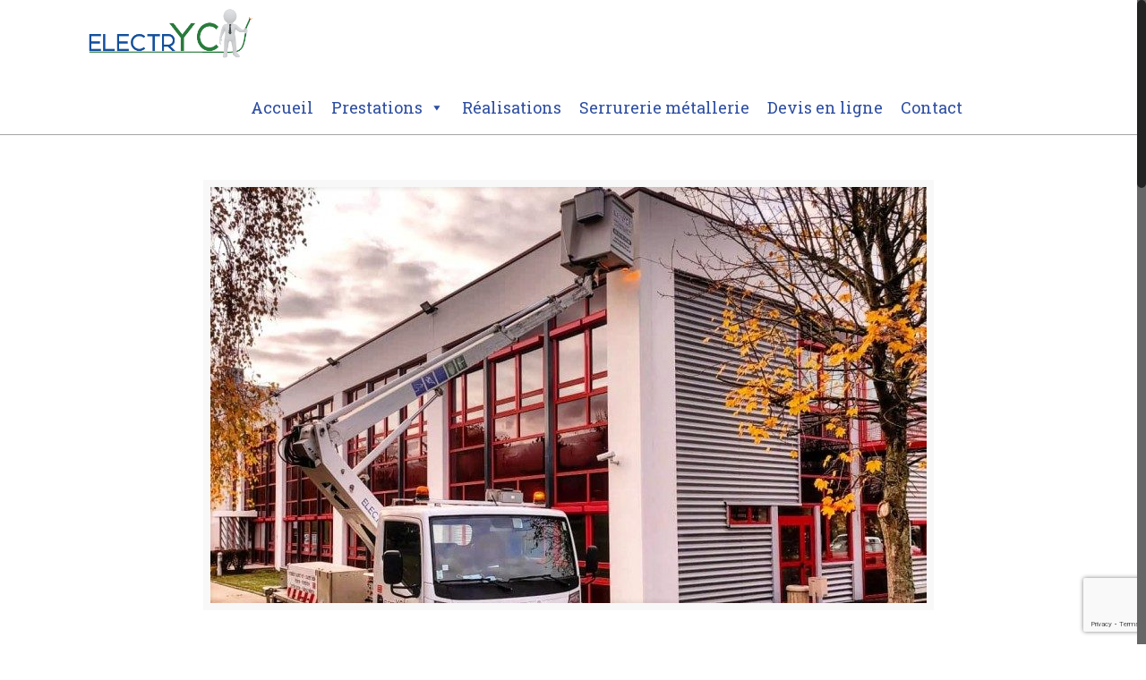

--- FILE ---
content_type: text/html; charset=utf-8
request_url: https://www.google.com/recaptcha/api2/anchor?ar=1&k=6LfrXjsaAAAAAA4AR9-AWTwUXVDbAWF24CTq1X57&co=aHR0cHM6Ly9lbGVjdHJ5Yy5mcjo0NDM.&hl=en&v=N67nZn4AqZkNcbeMu4prBgzg&size=invisible&anchor-ms=20000&execute-ms=30000&cb=qtq1kr8qzk3j
body_size: 48870
content:
<!DOCTYPE HTML><html dir="ltr" lang="en"><head><meta http-equiv="Content-Type" content="text/html; charset=UTF-8">
<meta http-equiv="X-UA-Compatible" content="IE=edge">
<title>reCAPTCHA</title>
<style type="text/css">
/* cyrillic-ext */
@font-face {
  font-family: 'Roboto';
  font-style: normal;
  font-weight: 400;
  font-stretch: 100%;
  src: url(//fonts.gstatic.com/s/roboto/v48/KFO7CnqEu92Fr1ME7kSn66aGLdTylUAMa3GUBHMdazTgWw.woff2) format('woff2');
  unicode-range: U+0460-052F, U+1C80-1C8A, U+20B4, U+2DE0-2DFF, U+A640-A69F, U+FE2E-FE2F;
}
/* cyrillic */
@font-face {
  font-family: 'Roboto';
  font-style: normal;
  font-weight: 400;
  font-stretch: 100%;
  src: url(//fonts.gstatic.com/s/roboto/v48/KFO7CnqEu92Fr1ME7kSn66aGLdTylUAMa3iUBHMdazTgWw.woff2) format('woff2');
  unicode-range: U+0301, U+0400-045F, U+0490-0491, U+04B0-04B1, U+2116;
}
/* greek-ext */
@font-face {
  font-family: 'Roboto';
  font-style: normal;
  font-weight: 400;
  font-stretch: 100%;
  src: url(//fonts.gstatic.com/s/roboto/v48/KFO7CnqEu92Fr1ME7kSn66aGLdTylUAMa3CUBHMdazTgWw.woff2) format('woff2');
  unicode-range: U+1F00-1FFF;
}
/* greek */
@font-face {
  font-family: 'Roboto';
  font-style: normal;
  font-weight: 400;
  font-stretch: 100%;
  src: url(//fonts.gstatic.com/s/roboto/v48/KFO7CnqEu92Fr1ME7kSn66aGLdTylUAMa3-UBHMdazTgWw.woff2) format('woff2');
  unicode-range: U+0370-0377, U+037A-037F, U+0384-038A, U+038C, U+038E-03A1, U+03A3-03FF;
}
/* math */
@font-face {
  font-family: 'Roboto';
  font-style: normal;
  font-weight: 400;
  font-stretch: 100%;
  src: url(//fonts.gstatic.com/s/roboto/v48/KFO7CnqEu92Fr1ME7kSn66aGLdTylUAMawCUBHMdazTgWw.woff2) format('woff2');
  unicode-range: U+0302-0303, U+0305, U+0307-0308, U+0310, U+0312, U+0315, U+031A, U+0326-0327, U+032C, U+032F-0330, U+0332-0333, U+0338, U+033A, U+0346, U+034D, U+0391-03A1, U+03A3-03A9, U+03B1-03C9, U+03D1, U+03D5-03D6, U+03F0-03F1, U+03F4-03F5, U+2016-2017, U+2034-2038, U+203C, U+2040, U+2043, U+2047, U+2050, U+2057, U+205F, U+2070-2071, U+2074-208E, U+2090-209C, U+20D0-20DC, U+20E1, U+20E5-20EF, U+2100-2112, U+2114-2115, U+2117-2121, U+2123-214F, U+2190, U+2192, U+2194-21AE, U+21B0-21E5, U+21F1-21F2, U+21F4-2211, U+2213-2214, U+2216-22FF, U+2308-230B, U+2310, U+2319, U+231C-2321, U+2336-237A, U+237C, U+2395, U+239B-23B7, U+23D0, U+23DC-23E1, U+2474-2475, U+25AF, U+25B3, U+25B7, U+25BD, U+25C1, U+25CA, U+25CC, U+25FB, U+266D-266F, U+27C0-27FF, U+2900-2AFF, U+2B0E-2B11, U+2B30-2B4C, U+2BFE, U+3030, U+FF5B, U+FF5D, U+1D400-1D7FF, U+1EE00-1EEFF;
}
/* symbols */
@font-face {
  font-family: 'Roboto';
  font-style: normal;
  font-weight: 400;
  font-stretch: 100%;
  src: url(//fonts.gstatic.com/s/roboto/v48/KFO7CnqEu92Fr1ME7kSn66aGLdTylUAMaxKUBHMdazTgWw.woff2) format('woff2');
  unicode-range: U+0001-000C, U+000E-001F, U+007F-009F, U+20DD-20E0, U+20E2-20E4, U+2150-218F, U+2190, U+2192, U+2194-2199, U+21AF, U+21E6-21F0, U+21F3, U+2218-2219, U+2299, U+22C4-22C6, U+2300-243F, U+2440-244A, U+2460-24FF, U+25A0-27BF, U+2800-28FF, U+2921-2922, U+2981, U+29BF, U+29EB, U+2B00-2BFF, U+4DC0-4DFF, U+FFF9-FFFB, U+10140-1018E, U+10190-1019C, U+101A0, U+101D0-101FD, U+102E0-102FB, U+10E60-10E7E, U+1D2C0-1D2D3, U+1D2E0-1D37F, U+1F000-1F0FF, U+1F100-1F1AD, U+1F1E6-1F1FF, U+1F30D-1F30F, U+1F315, U+1F31C, U+1F31E, U+1F320-1F32C, U+1F336, U+1F378, U+1F37D, U+1F382, U+1F393-1F39F, U+1F3A7-1F3A8, U+1F3AC-1F3AF, U+1F3C2, U+1F3C4-1F3C6, U+1F3CA-1F3CE, U+1F3D4-1F3E0, U+1F3ED, U+1F3F1-1F3F3, U+1F3F5-1F3F7, U+1F408, U+1F415, U+1F41F, U+1F426, U+1F43F, U+1F441-1F442, U+1F444, U+1F446-1F449, U+1F44C-1F44E, U+1F453, U+1F46A, U+1F47D, U+1F4A3, U+1F4B0, U+1F4B3, U+1F4B9, U+1F4BB, U+1F4BF, U+1F4C8-1F4CB, U+1F4D6, U+1F4DA, U+1F4DF, U+1F4E3-1F4E6, U+1F4EA-1F4ED, U+1F4F7, U+1F4F9-1F4FB, U+1F4FD-1F4FE, U+1F503, U+1F507-1F50B, U+1F50D, U+1F512-1F513, U+1F53E-1F54A, U+1F54F-1F5FA, U+1F610, U+1F650-1F67F, U+1F687, U+1F68D, U+1F691, U+1F694, U+1F698, U+1F6AD, U+1F6B2, U+1F6B9-1F6BA, U+1F6BC, U+1F6C6-1F6CF, U+1F6D3-1F6D7, U+1F6E0-1F6EA, U+1F6F0-1F6F3, U+1F6F7-1F6FC, U+1F700-1F7FF, U+1F800-1F80B, U+1F810-1F847, U+1F850-1F859, U+1F860-1F887, U+1F890-1F8AD, U+1F8B0-1F8BB, U+1F8C0-1F8C1, U+1F900-1F90B, U+1F93B, U+1F946, U+1F984, U+1F996, U+1F9E9, U+1FA00-1FA6F, U+1FA70-1FA7C, U+1FA80-1FA89, U+1FA8F-1FAC6, U+1FACE-1FADC, U+1FADF-1FAE9, U+1FAF0-1FAF8, U+1FB00-1FBFF;
}
/* vietnamese */
@font-face {
  font-family: 'Roboto';
  font-style: normal;
  font-weight: 400;
  font-stretch: 100%;
  src: url(//fonts.gstatic.com/s/roboto/v48/KFO7CnqEu92Fr1ME7kSn66aGLdTylUAMa3OUBHMdazTgWw.woff2) format('woff2');
  unicode-range: U+0102-0103, U+0110-0111, U+0128-0129, U+0168-0169, U+01A0-01A1, U+01AF-01B0, U+0300-0301, U+0303-0304, U+0308-0309, U+0323, U+0329, U+1EA0-1EF9, U+20AB;
}
/* latin-ext */
@font-face {
  font-family: 'Roboto';
  font-style: normal;
  font-weight: 400;
  font-stretch: 100%;
  src: url(//fonts.gstatic.com/s/roboto/v48/KFO7CnqEu92Fr1ME7kSn66aGLdTylUAMa3KUBHMdazTgWw.woff2) format('woff2');
  unicode-range: U+0100-02BA, U+02BD-02C5, U+02C7-02CC, U+02CE-02D7, U+02DD-02FF, U+0304, U+0308, U+0329, U+1D00-1DBF, U+1E00-1E9F, U+1EF2-1EFF, U+2020, U+20A0-20AB, U+20AD-20C0, U+2113, U+2C60-2C7F, U+A720-A7FF;
}
/* latin */
@font-face {
  font-family: 'Roboto';
  font-style: normal;
  font-weight: 400;
  font-stretch: 100%;
  src: url(//fonts.gstatic.com/s/roboto/v48/KFO7CnqEu92Fr1ME7kSn66aGLdTylUAMa3yUBHMdazQ.woff2) format('woff2');
  unicode-range: U+0000-00FF, U+0131, U+0152-0153, U+02BB-02BC, U+02C6, U+02DA, U+02DC, U+0304, U+0308, U+0329, U+2000-206F, U+20AC, U+2122, U+2191, U+2193, U+2212, U+2215, U+FEFF, U+FFFD;
}
/* cyrillic-ext */
@font-face {
  font-family: 'Roboto';
  font-style: normal;
  font-weight: 500;
  font-stretch: 100%;
  src: url(//fonts.gstatic.com/s/roboto/v48/KFO7CnqEu92Fr1ME7kSn66aGLdTylUAMa3GUBHMdazTgWw.woff2) format('woff2');
  unicode-range: U+0460-052F, U+1C80-1C8A, U+20B4, U+2DE0-2DFF, U+A640-A69F, U+FE2E-FE2F;
}
/* cyrillic */
@font-face {
  font-family: 'Roboto';
  font-style: normal;
  font-weight: 500;
  font-stretch: 100%;
  src: url(//fonts.gstatic.com/s/roboto/v48/KFO7CnqEu92Fr1ME7kSn66aGLdTylUAMa3iUBHMdazTgWw.woff2) format('woff2');
  unicode-range: U+0301, U+0400-045F, U+0490-0491, U+04B0-04B1, U+2116;
}
/* greek-ext */
@font-face {
  font-family: 'Roboto';
  font-style: normal;
  font-weight: 500;
  font-stretch: 100%;
  src: url(//fonts.gstatic.com/s/roboto/v48/KFO7CnqEu92Fr1ME7kSn66aGLdTylUAMa3CUBHMdazTgWw.woff2) format('woff2');
  unicode-range: U+1F00-1FFF;
}
/* greek */
@font-face {
  font-family: 'Roboto';
  font-style: normal;
  font-weight: 500;
  font-stretch: 100%;
  src: url(//fonts.gstatic.com/s/roboto/v48/KFO7CnqEu92Fr1ME7kSn66aGLdTylUAMa3-UBHMdazTgWw.woff2) format('woff2');
  unicode-range: U+0370-0377, U+037A-037F, U+0384-038A, U+038C, U+038E-03A1, U+03A3-03FF;
}
/* math */
@font-face {
  font-family: 'Roboto';
  font-style: normal;
  font-weight: 500;
  font-stretch: 100%;
  src: url(//fonts.gstatic.com/s/roboto/v48/KFO7CnqEu92Fr1ME7kSn66aGLdTylUAMawCUBHMdazTgWw.woff2) format('woff2');
  unicode-range: U+0302-0303, U+0305, U+0307-0308, U+0310, U+0312, U+0315, U+031A, U+0326-0327, U+032C, U+032F-0330, U+0332-0333, U+0338, U+033A, U+0346, U+034D, U+0391-03A1, U+03A3-03A9, U+03B1-03C9, U+03D1, U+03D5-03D6, U+03F0-03F1, U+03F4-03F5, U+2016-2017, U+2034-2038, U+203C, U+2040, U+2043, U+2047, U+2050, U+2057, U+205F, U+2070-2071, U+2074-208E, U+2090-209C, U+20D0-20DC, U+20E1, U+20E5-20EF, U+2100-2112, U+2114-2115, U+2117-2121, U+2123-214F, U+2190, U+2192, U+2194-21AE, U+21B0-21E5, U+21F1-21F2, U+21F4-2211, U+2213-2214, U+2216-22FF, U+2308-230B, U+2310, U+2319, U+231C-2321, U+2336-237A, U+237C, U+2395, U+239B-23B7, U+23D0, U+23DC-23E1, U+2474-2475, U+25AF, U+25B3, U+25B7, U+25BD, U+25C1, U+25CA, U+25CC, U+25FB, U+266D-266F, U+27C0-27FF, U+2900-2AFF, U+2B0E-2B11, U+2B30-2B4C, U+2BFE, U+3030, U+FF5B, U+FF5D, U+1D400-1D7FF, U+1EE00-1EEFF;
}
/* symbols */
@font-face {
  font-family: 'Roboto';
  font-style: normal;
  font-weight: 500;
  font-stretch: 100%;
  src: url(//fonts.gstatic.com/s/roboto/v48/KFO7CnqEu92Fr1ME7kSn66aGLdTylUAMaxKUBHMdazTgWw.woff2) format('woff2');
  unicode-range: U+0001-000C, U+000E-001F, U+007F-009F, U+20DD-20E0, U+20E2-20E4, U+2150-218F, U+2190, U+2192, U+2194-2199, U+21AF, U+21E6-21F0, U+21F3, U+2218-2219, U+2299, U+22C4-22C6, U+2300-243F, U+2440-244A, U+2460-24FF, U+25A0-27BF, U+2800-28FF, U+2921-2922, U+2981, U+29BF, U+29EB, U+2B00-2BFF, U+4DC0-4DFF, U+FFF9-FFFB, U+10140-1018E, U+10190-1019C, U+101A0, U+101D0-101FD, U+102E0-102FB, U+10E60-10E7E, U+1D2C0-1D2D3, U+1D2E0-1D37F, U+1F000-1F0FF, U+1F100-1F1AD, U+1F1E6-1F1FF, U+1F30D-1F30F, U+1F315, U+1F31C, U+1F31E, U+1F320-1F32C, U+1F336, U+1F378, U+1F37D, U+1F382, U+1F393-1F39F, U+1F3A7-1F3A8, U+1F3AC-1F3AF, U+1F3C2, U+1F3C4-1F3C6, U+1F3CA-1F3CE, U+1F3D4-1F3E0, U+1F3ED, U+1F3F1-1F3F3, U+1F3F5-1F3F7, U+1F408, U+1F415, U+1F41F, U+1F426, U+1F43F, U+1F441-1F442, U+1F444, U+1F446-1F449, U+1F44C-1F44E, U+1F453, U+1F46A, U+1F47D, U+1F4A3, U+1F4B0, U+1F4B3, U+1F4B9, U+1F4BB, U+1F4BF, U+1F4C8-1F4CB, U+1F4D6, U+1F4DA, U+1F4DF, U+1F4E3-1F4E6, U+1F4EA-1F4ED, U+1F4F7, U+1F4F9-1F4FB, U+1F4FD-1F4FE, U+1F503, U+1F507-1F50B, U+1F50D, U+1F512-1F513, U+1F53E-1F54A, U+1F54F-1F5FA, U+1F610, U+1F650-1F67F, U+1F687, U+1F68D, U+1F691, U+1F694, U+1F698, U+1F6AD, U+1F6B2, U+1F6B9-1F6BA, U+1F6BC, U+1F6C6-1F6CF, U+1F6D3-1F6D7, U+1F6E0-1F6EA, U+1F6F0-1F6F3, U+1F6F7-1F6FC, U+1F700-1F7FF, U+1F800-1F80B, U+1F810-1F847, U+1F850-1F859, U+1F860-1F887, U+1F890-1F8AD, U+1F8B0-1F8BB, U+1F8C0-1F8C1, U+1F900-1F90B, U+1F93B, U+1F946, U+1F984, U+1F996, U+1F9E9, U+1FA00-1FA6F, U+1FA70-1FA7C, U+1FA80-1FA89, U+1FA8F-1FAC6, U+1FACE-1FADC, U+1FADF-1FAE9, U+1FAF0-1FAF8, U+1FB00-1FBFF;
}
/* vietnamese */
@font-face {
  font-family: 'Roboto';
  font-style: normal;
  font-weight: 500;
  font-stretch: 100%;
  src: url(//fonts.gstatic.com/s/roboto/v48/KFO7CnqEu92Fr1ME7kSn66aGLdTylUAMa3OUBHMdazTgWw.woff2) format('woff2');
  unicode-range: U+0102-0103, U+0110-0111, U+0128-0129, U+0168-0169, U+01A0-01A1, U+01AF-01B0, U+0300-0301, U+0303-0304, U+0308-0309, U+0323, U+0329, U+1EA0-1EF9, U+20AB;
}
/* latin-ext */
@font-face {
  font-family: 'Roboto';
  font-style: normal;
  font-weight: 500;
  font-stretch: 100%;
  src: url(//fonts.gstatic.com/s/roboto/v48/KFO7CnqEu92Fr1ME7kSn66aGLdTylUAMa3KUBHMdazTgWw.woff2) format('woff2');
  unicode-range: U+0100-02BA, U+02BD-02C5, U+02C7-02CC, U+02CE-02D7, U+02DD-02FF, U+0304, U+0308, U+0329, U+1D00-1DBF, U+1E00-1E9F, U+1EF2-1EFF, U+2020, U+20A0-20AB, U+20AD-20C0, U+2113, U+2C60-2C7F, U+A720-A7FF;
}
/* latin */
@font-face {
  font-family: 'Roboto';
  font-style: normal;
  font-weight: 500;
  font-stretch: 100%;
  src: url(//fonts.gstatic.com/s/roboto/v48/KFO7CnqEu92Fr1ME7kSn66aGLdTylUAMa3yUBHMdazQ.woff2) format('woff2');
  unicode-range: U+0000-00FF, U+0131, U+0152-0153, U+02BB-02BC, U+02C6, U+02DA, U+02DC, U+0304, U+0308, U+0329, U+2000-206F, U+20AC, U+2122, U+2191, U+2193, U+2212, U+2215, U+FEFF, U+FFFD;
}
/* cyrillic-ext */
@font-face {
  font-family: 'Roboto';
  font-style: normal;
  font-weight: 900;
  font-stretch: 100%;
  src: url(//fonts.gstatic.com/s/roboto/v48/KFO7CnqEu92Fr1ME7kSn66aGLdTylUAMa3GUBHMdazTgWw.woff2) format('woff2');
  unicode-range: U+0460-052F, U+1C80-1C8A, U+20B4, U+2DE0-2DFF, U+A640-A69F, U+FE2E-FE2F;
}
/* cyrillic */
@font-face {
  font-family: 'Roboto';
  font-style: normal;
  font-weight: 900;
  font-stretch: 100%;
  src: url(//fonts.gstatic.com/s/roboto/v48/KFO7CnqEu92Fr1ME7kSn66aGLdTylUAMa3iUBHMdazTgWw.woff2) format('woff2');
  unicode-range: U+0301, U+0400-045F, U+0490-0491, U+04B0-04B1, U+2116;
}
/* greek-ext */
@font-face {
  font-family: 'Roboto';
  font-style: normal;
  font-weight: 900;
  font-stretch: 100%;
  src: url(//fonts.gstatic.com/s/roboto/v48/KFO7CnqEu92Fr1ME7kSn66aGLdTylUAMa3CUBHMdazTgWw.woff2) format('woff2');
  unicode-range: U+1F00-1FFF;
}
/* greek */
@font-face {
  font-family: 'Roboto';
  font-style: normal;
  font-weight: 900;
  font-stretch: 100%;
  src: url(//fonts.gstatic.com/s/roboto/v48/KFO7CnqEu92Fr1ME7kSn66aGLdTylUAMa3-UBHMdazTgWw.woff2) format('woff2');
  unicode-range: U+0370-0377, U+037A-037F, U+0384-038A, U+038C, U+038E-03A1, U+03A3-03FF;
}
/* math */
@font-face {
  font-family: 'Roboto';
  font-style: normal;
  font-weight: 900;
  font-stretch: 100%;
  src: url(//fonts.gstatic.com/s/roboto/v48/KFO7CnqEu92Fr1ME7kSn66aGLdTylUAMawCUBHMdazTgWw.woff2) format('woff2');
  unicode-range: U+0302-0303, U+0305, U+0307-0308, U+0310, U+0312, U+0315, U+031A, U+0326-0327, U+032C, U+032F-0330, U+0332-0333, U+0338, U+033A, U+0346, U+034D, U+0391-03A1, U+03A3-03A9, U+03B1-03C9, U+03D1, U+03D5-03D6, U+03F0-03F1, U+03F4-03F5, U+2016-2017, U+2034-2038, U+203C, U+2040, U+2043, U+2047, U+2050, U+2057, U+205F, U+2070-2071, U+2074-208E, U+2090-209C, U+20D0-20DC, U+20E1, U+20E5-20EF, U+2100-2112, U+2114-2115, U+2117-2121, U+2123-214F, U+2190, U+2192, U+2194-21AE, U+21B0-21E5, U+21F1-21F2, U+21F4-2211, U+2213-2214, U+2216-22FF, U+2308-230B, U+2310, U+2319, U+231C-2321, U+2336-237A, U+237C, U+2395, U+239B-23B7, U+23D0, U+23DC-23E1, U+2474-2475, U+25AF, U+25B3, U+25B7, U+25BD, U+25C1, U+25CA, U+25CC, U+25FB, U+266D-266F, U+27C0-27FF, U+2900-2AFF, U+2B0E-2B11, U+2B30-2B4C, U+2BFE, U+3030, U+FF5B, U+FF5D, U+1D400-1D7FF, U+1EE00-1EEFF;
}
/* symbols */
@font-face {
  font-family: 'Roboto';
  font-style: normal;
  font-weight: 900;
  font-stretch: 100%;
  src: url(//fonts.gstatic.com/s/roboto/v48/KFO7CnqEu92Fr1ME7kSn66aGLdTylUAMaxKUBHMdazTgWw.woff2) format('woff2');
  unicode-range: U+0001-000C, U+000E-001F, U+007F-009F, U+20DD-20E0, U+20E2-20E4, U+2150-218F, U+2190, U+2192, U+2194-2199, U+21AF, U+21E6-21F0, U+21F3, U+2218-2219, U+2299, U+22C4-22C6, U+2300-243F, U+2440-244A, U+2460-24FF, U+25A0-27BF, U+2800-28FF, U+2921-2922, U+2981, U+29BF, U+29EB, U+2B00-2BFF, U+4DC0-4DFF, U+FFF9-FFFB, U+10140-1018E, U+10190-1019C, U+101A0, U+101D0-101FD, U+102E0-102FB, U+10E60-10E7E, U+1D2C0-1D2D3, U+1D2E0-1D37F, U+1F000-1F0FF, U+1F100-1F1AD, U+1F1E6-1F1FF, U+1F30D-1F30F, U+1F315, U+1F31C, U+1F31E, U+1F320-1F32C, U+1F336, U+1F378, U+1F37D, U+1F382, U+1F393-1F39F, U+1F3A7-1F3A8, U+1F3AC-1F3AF, U+1F3C2, U+1F3C4-1F3C6, U+1F3CA-1F3CE, U+1F3D4-1F3E0, U+1F3ED, U+1F3F1-1F3F3, U+1F3F5-1F3F7, U+1F408, U+1F415, U+1F41F, U+1F426, U+1F43F, U+1F441-1F442, U+1F444, U+1F446-1F449, U+1F44C-1F44E, U+1F453, U+1F46A, U+1F47D, U+1F4A3, U+1F4B0, U+1F4B3, U+1F4B9, U+1F4BB, U+1F4BF, U+1F4C8-1F4CB, U+1F4D6, U+1F4DA, U+1F4DF, U+1F4E3-1F4E6, U+1F4EA-1F4ED, U+1F4F7, U+1F4F9-1F4FB, U+1F4FD-1F4FE, U+1F503, U+1F507-1F50B, U+1F50D, U+1F512-1F513, U+1F53E-1F54A, U+1F54F-1F5FA, U+1F610, U+1F650-1F67F, U+1F687, U+1F68D, U+1F691, U+1F694, U+1F698, U+1F6AD, U+1F6B2, U+1F6B9-1F6BA, U+1F6BC, U+1F6C6-1F6CF, U+1F6D3-1F6D7, U+1F6E0-1F6EA, U+1F6F0-1F6F3, U+1F6F7-1F6FC, U+1F700-1F7FF, U+1F800-1F80B, U+1F810-1F847, U+1F850-1F859, U+1F860-1F887, U+1F890-1F8AD, U+1F8B0-1F8BB, U+1F8C0-1F8C1, U+1F900-1F90B, U+1F93B, U+1F946, U+1F984, U+1F996, U+1F9E9, U+1FA00-1FA6F, U+1FA70-1FA7C, U+1FA80-1FA89, U+1FA8F-1FAC6, U+1FACE-1FADC, U+1FADF-1FAE9, U+1FAF0-1FAF8, U+1FB00-1FBFF;
}
/* vietnamese */
@font-face {
  font-family: 'Roboto';
  font-style: normal;
  font-weight: 900;
  font-stretch: 100%;
  src: url(//fonts.gstatic.com/s/roboto/v48/KFO7CnqEu92Fr1ME7kSn66aGLdTylUAMa3OUBHMdazTgWw.woff2) format('woff2');
  unicode-range: U+0102-0103, U+0110-0111, U+0128-0129, U+0168-0169, U+01A0-01A1, U+01AF-01B0, U+0300-0301, U+0303-0304, U+0308-0309, U+0323, U+0329, U+1EA0-1EF9, U+20AB;
}
/* latin-ext */
@font-face {
  font-family: 'Roboto';
  font-style: normal;
  font-weight: 900;
  font-stretch: 100%;
  src: url(//fonts.gstatic.com/s/roboto/v48/KFO7CnqEu92Fr1ME7kSn66aGLdTylUAMa3KUBHMdazTgWw.woff2) format('woff2');
  unicode-range: U+0100-02BA, U+02BD-02C5, U+02C7-02CC, U+02CE-02D7, U+02DD-02FF, U+0304, U+0308, U+0329, U+1D00-1DBF, U+1E00-1E9F, U+1EF2-1EFF, U+2020, U+20A0-20AB, U+20AD-20C0, U+2113, U+2C60-2C7F, U+A720-A7FF;
}
/* latin */
@font-face {
  font-family: 'Roboto';
  font-style: normal;
  font-weight: 900;
  font-stretch: 100%;
  src: url(//fonts.gstatic.com/s/roboto/v48/KFO7CnqEu92Fr1ME7kSn66aGLdTylUAMa3yUBHMdazQ.woff2) format('woff2');
  unicode-range: U+0000-00FF, U+0131, U+0152-0153, U+02BB-02BC, U+02C6, U+02DA, U+02DC, U+0304, U+0308, U+0329, U+2000-206F, U+20AC, U+2122, U+2191, U+2193, U+2212, U+2215, U+FEFF, U+FFFD;
}

</style>
<link rel="stylesheet" type="text/css" href="https://www.gstatic.com/recaptcha/releases/N67nZn4AqZkNcbeMu4prBgzg/styles__ltr.css">
<script nonce="oNPR_OFz2Y4JwlRhJj7r6Q" type="text/javascript">window['__recaptcha_api'] = 'https://www.google.com/recaptcha/api2/';</script>
<script type="text/javascript" src="https://www.gstatic.com/recaptcha/releases/N67nZn4AqZkNcbeMu4prBgzg/recaptcha__en.js" nonce="oNPR_OFz2Y4JwlRhJj7r6Q">
      
    </script></head>
<body><div id="rc-anchor-alert" class="rc-anchor-alert"></div>
<input type="hidden" id="recaptcha-token" value="[base64]">
<script type="text/javascript" nonce="oNPR_OFz2Y4JwlRhJj7r6Q">
      recaptcha.anchor.Main.init("[\x22ainput\x22,[\x22bgdata\x22,\x22\x22,\[base64]/[base64]/[base64]/MjU1OlQ/NToyKSlyZXR1cm4gZmFsc2U7cmV0dXJuISgoYSg0MyxXLChZPWUoKFcuQkI9ZCxUKT83MDo0MyxXKSxXLk4pKSxXKS5sLnB1c2goW0RhLFksVD9kKzE6ZCxXLlgsVy5qXSksVy5MPW5sLDApfSxubD1GLnJlcXVlc3RJZGxlQ2FsbGJhY2s/[base64]/[base64]/[base64]/[base64]/WVtTKytdPVc6KFc8MjA0OD9ZW1MrK109Vz4+NnwxOTI6KChXJjY0NTEyKT09NTUyOTYmJmQrMTxULmxlbmd0aCYmKFQuY2hhckNvZGVBdChkKzEpJjY0NTEyKT09NTYzMjA/[base64]/[base64]/[base64]/[base64]/bmV3IGdbWl0oTFswXSk6RD09Mj9uZXcgZ1taXShMWzBdLExbMV0pOkQ9PTM/bmV3IGdbWl0oTFswXSxMWzFdLExbMl0pOkQ9PTQ/[base64]/[base64]\x22,\[base64]\\u003d\\u003d\x22,\x22Q3AKTsO9w40aEn1xwpd/w4s2MlwJwoTCul/Dj1gOR8KzawnCusOHJE5yAFfDt8OawofCqRQEdMO0w6TCpwJQFVnDqgjDlX8WwoF3IsKSw4fCm8KbPzEWw4LCjQzCkBNFwoE/w5LCu0wObikmwqLCkMKVEMKcAgTCp0rDnsKcwrbDqG5mScKgZX7DnBrCucO5wox+SDvCmcKHYyQsHwTDocOQwpxnw7HDiMO9w6TCucOhwr3CqgjCoVk9MnlVw77CqMOFFT3DisOAwpVtwqjDhMObwoDCscOWw6jCs8OjwrvCu8KBMMO4c8K7wp/CkWd0w5bCojU+cMO5Fg0BE8Okw49owoRUw4fDmcOJLUpEwqEyZsO1wphCw7TCkWnCnXLCo2kgwonCokFpw4lvNVfCvXPDq8OjMcOiey4hX8Kre8O/AF3Dth/Cn8KJZhrDlcOFwrjCrRwjQMOuZMOHw7AjdsOuw6/CpB8xw57ClsO5BCPDvTHCqcKTw4XDqBDDlkUbbcKKOATDt2DCusOqw5sabcK4bQU2Z8K1w7PClyfDk8KCCMOmw4PDrcKPwqInQj/CiXjDoS4Uw7BFwr7DrsKKw73CtcKJw4bDuAh8aMKqd0AQcErDh0A4wpXDs2/[base64]/CmFg/w6PDtcO/wrbCgsKCw4LDvcKOwqU7wq3DvAoiwpgYCRZyR8K/w4XDlhjCmAjCiT9/[base64]/w6xhfMORw7nCvUPDhsOdw5fCkcKiw77CncKSw7XCuMOBw4vDmB1lamtGUcKwwo4aX1zCnTDDgwbCg8KRNMK2w70sdcK/EsKNY8KAcGlOK8OIAm52LxTCkCXDpDJVF8O/w6TDucOaw7YeN1jDkFIEwpTDhB3Co3RNwq7DksK+DDTDunfCsMOyJW3Djn/[base64]/[base64]/wrBaRcOHKy0ZZcOGw4DCgcKuwoFBw4gSHyzClnbDl8K4w57Dm8OJMzNQV18rC2PDuE/Coh/DsQkLwovCkz7CmQDCpsK0w6VHwqAOOUtSPsOfwqnDhAYAwrvCrRh2woLCixwsw7Mww7NJwqYowozCrMOdCMOIwpNHX1FOw4PDvlnCocKuElVBwojDphc6GMOcEik4KQdJLcO0w6LDosKLTsKjwpvDhRfDlgLCp3cqw5/[base64]/[base64]/CiDrDmMKALz4wPyvDl8KKen/DpQPDkjjCq8K1w6HDkMKpAk7DpjsmwqUUw6hvwodEwpplaMKjKEFPLlzCgMKkw4FEw7QHIcOywoBiw5PDrXPCtMKNecKtw7bCt8KMP8KcwrbCrcOUc8O2ZsKkw4fDtsO5wrEEw5oawp/DsFsqwrLCqC7DlsKDwpd6w7bCqsO1fX/ChsOvPzDDq17CjcKzPBDCpcOWw5PDnXo4wppgw5dgHsKTVktpaAMKw5dWwpnDjikKY8O2CMKyW8O7w4HCusO/[base64]/DrsONw48bw4JOQ8O5bFkychZ4TnjCrMOrw5AKwpZ/w5bDi8OzKsKub8KWRE/DvGjDpsOJSi8cK0J+w7t8G03DiMKuRsKxwovDhQXCjMKZwr/DtcKNw4LDk3/[base64]/CgjNUwpHDrTg7wqPCsX8bU8KMwr1cw6zCjU/CulhMw6fCkcO9w6PCucKNw7pcEGx5Xh3CqxVUCsOlT2HDisKzZzQyQ8OhwqUDLXg+M8Ocw7bDrQTDlsOvS8O7WMKFJsKgw7pSfDseWzs7WCtFwozCtE0NJgNewr9dw7RLwp3DjQN/[base64]/DmGg1TAICcDFAw6HClzZREip6KMKnwrZ5w6LDlsKIHMK9w6IZFMKJTcK+egItw7TDi1fCqcK6wpjDkyrCvU3Dsm0wRA5wY1EfCsKVwpZLw4x9dglWwqfCmjxFwq7Cuk1pw4oje0/CrWoPw57DjcKKw79FD1XCv0nDj8KjOcKHwq/[base64]/CtMKhGxRqw5vDpzbCpcKDYsK6woccw78nwoshWcObQMKHw7bCrsK6LAJPw47DjMKXw7A+T8OEw5zDjBrCmsKEwrlPw5TDusONwp3CgcKHwpDDh8OqwpUKw6LDk8K7Rl4Qd8KgwqfDssOkw58hGz9qwqMmTEXCmg/DpMOXwonCiMKWTMOhbhfDmHkPwps5w4xww53ClX7DjsOOfTzDiXLDpMO6wpPDqBvDqmvCqMOvwr1qFA7CuEc2wqpJw4skwoZJOsOjVhtHw7/Cn8Ktw7DCnDjCgCzCp3/Ch07CvBtlVcOCXkB2F8OfwoLDoX1mw4jCmhLCtsKCNMKqcgfDm8Oqwr/CihvDuUV9w7DCm14/RRIQwrkSP8KuA8KHw4vDgUXCm1nDqMKIcMKTSAxIVUEtwrrDksOGw7fCpx1ofSbDrQMeNMOPWR9VW0TDgWDDsn0Kw6www5cKZsO3w6VJw4MmwptYWsO/SVctECLCv3LCiGgDAnlkAADDlcOpwoolw4/[base64]/CrsOWFMOpw59cPMKDw6B/QnTDpiDCqnvDn1vCrsOmXgvCocOdD8KswrwiAcKKCCvCmsKyJRknUsKIOw5OwpBuecKfYjLDk8O3wq7Cnh9AcMKqdjMTwq5Ew7HCp8OUIMO9X8Ozw4BgwonDqMKxw7zDpi4HN8OnwoRawpTDgmQHw6XDvhfCr8KDwqgAwrTDniHDvRVCw4BoYMOpw7LCqW/[base64]/CisKAXMKUahtebQHDmHkResKPwq3DuVU5NkR4fgPCj3rDrR0OwogTMl/CpDPDpGl5PcOiw7vCh2DDm8OGYkVkw7wjU01Bw7rDt8Ovw6Vnwr8xw7kFwoLCohc3bm/DkU0pRcOOAcK9wpjCvWHCszjDuAZ6TsO1wrpNNGDCj8OgwrTDmgrCscOzwpTCiGVJXT7DuifChsKhwotQw5PCs1N2wqnDqG0kw5nCgWwcPcKGZ8KjLsK+wrAFw7fCusO/LXjDrzXDrzXCt2jCrULDlkzCvhHClMKFNMKCNMK8L8KHRn7CnWZawp7Cojd0MFxCDAbDrT7CriXCkMOMUwQyw6cvwrxgw4jDgcOjUWktw5nCncKWwrzDhMKVwpDDj8ObVVzCgREUCMOTwrPDgF0XwpoFck/[base64]/wpPCizZtwqLDhAnDnMOTwpjDj8OYw4jDrsKXwoIXccKPeHzCmMOEEcOqc8Kkw6ZewpPDhXAjw7TCkXZ1wp3DlVV+ciTDkVTCi8KpwoTDrsOTw7UaHDVMw5bDv8KlYMKWwoVPwpvCkcKww7/Du8Kma8OdwqTDjhoQw7kAAz1gw6Q/QMOiXiMOw4A0wqPDrTs8w7zCpcKNPDAEHTvCi3TCscKLworCiMKhwroWXkQTw5PDtinCssOVfGU4w57DhsKXw5hCN1Yewr/DjFDCgsONwqMVZcOoYMOEwr3Csm3DkMOxw5pYwo8ZXMO2w4oDEMKfw5/CmcKowpXDrkTDmsK5wr1EwrVowqxue8Oaw4N1wqvCpDFFBkzDmMOWw5Y+TSIRw7zDpCTDh8Knw4kXwqPDsjnCilhkFUXDhHLDrWw0K1vDkinCi8KAwobCmcOUw4I1XcO4d8Oew4jDtQTClU3CowvDtkTDon3CtcKuw7t/wqswwrdORnrCvMOkwrPCpcKXwqHCjyHDiMKFw5YQIhIpwosvw7U2YTjCocOQw5oBw69FEhfDisKkYsOhe1w4w7FOPErCksKlwo3DucOdZlnCkUPCiMOjfsKJDcKEw6DCr8OKC212wp/Cm8OIU8KdHGjCvEDCs8KMw4cfFjDDpT3CoMOiw57DvkovZcOGw7wMw48HwrghSjpFBSo4w5LDpSkrKcKOwqJhwol5wpDClsKFw4rCplEOwoktwrwBbghXwpRDwpY6wofDtAszw7fCr8OCw51ydsOXdcOvwo9Ewr3Cv0HDm8OWw5bCucKGwqQBPMO9w4BeLcO/woLDnMOXwqptdcOgwrVbwq/[base64]/Dr1jCg8KoYcKZw5LDnsOec8OfKFzCosOEw6djwqo7O8O9w4HDn2bCscK/cVJYwoImwpvCqTDDiHnCpz8JwpBgGTPCs8OBwqnDq8KPfMO5wrjCvXrCjDdyfSjCizkLQ0xfwrXCv8OSd8Kiw64mwqrCmV/CqcKCBWLCnsKVw5LCukF0w7RpwrzDoXXDrMOvw7E3wroiVVzDgifDjsOEw6EVw7LCosKsw7vCpcKGCgYfw5zDoCRsAkvDucKsNcOWI8Kuwp5wGcOneMKxw7sUaVN/Ahp9woDDs2fCuHsHLsO4aWvClsKDGk7CssKSKMOvw4FbL0DCiDJZc3zDqHNuwodaw4XDpk4uw4sGYMKfT1EWF8Opw5sqwo55fCplWsOfw5IRRsKXcMKtQcO1QAHCo8OjwqtYw7zDl8OFw43DrcKDQg7CgcOqIMOiHsObCH7DqTjDvsOAw6TCtsOTw6NCwqfDtsO/w7zCvcOHckh1G8KbwpJRw5fCr3BmXkXDqkwEEcOtwpvDvcOEw68kQ8KUE8O0VcK1wrrCiy1IcMO8w4jDsVfDh8OLUyczwoDCtRQwQ8OrfEXCgsKmw4UgwqxuwprDmTp7w6/Do8K3w4fDv2lfwqjDjcOYDlBCwp7DocOOXsKFwr1YR1U9w7kAwqTDiVM7wpPDgANFeiDDmyrCgynDp8KIAsOUwrspeWLCrTzDqx/[base64]/DgsODwr9fEMOWwpJHe8OAw7QFw4cSORESw7jCtcOGwpnCksKbeMO3w7cTwoLDpMOzwoRmwoECwq7DrFMQXT3DjcKbb8O7w4ZGa8OYV8K1PiDDh8OubGogwoPCi8KAZMKiT3rDgBHCtMKoacK/EMOlVcOuwowiw4XDk1Fcw5UVdsOKw7fDq8OyXggdw5LCpsOBaMKcUX0lwr9Cf8OBwotQGMKodsOow7ofw6jChEkGBcKfY8KjKGfDgMOUV8Oww4DCqRI7a3dKLm0EIFQZw4rDlS1/S8OFw6XDrsOMw4HDgsOMZ8O+wqPCtcOvw4LDnQhgM8OXVQLDhsOzw7BTw6rDpsOPY8ObODHChirCoWRrwr/[base64]/DlGnCpXfDvTYdGcKSORsVI8KOFcKtwqHDk8K0UE9zw5fDp8KLwpJnw7TDq8KmEmDCocKEMx/CmUZiwpQ1WcOwYEBywqUrw4gvw63DlhPDmRosw7HDjcKvw5xmfMOZwrXDvsKrwrnDtXfCtD9xcTDCusOqTDEqw79xw4hbw73DiyJxG8KRY1QRPl3CjMOPwprCrnIewp00cHUyWWd5w4NKIAoUw45Sw6g4cTNRwpXDo8O/[base64]/CnynCssO1CsOYw6jDsMOUUxfDnzXDpcOswooHRyE7w4wHwo5sw6/Cu1jDrAsDesOtTXoNwqDCiTDDg8OwDcO6UcOHNMKEwojCq8KUw6c6FysvwpDCs8OQw4/[base64]/DiCLDi8KBw43DjwvDucOBwpN5wpnDvEXDu2A3w5xpQ8K8fcKKIk/DpsO9w6I3HMKLVEsjbcKCwpJzw5bClXnDkMOiw7UHdFAhw4EOSGltw6FWcsO3E2zDmMKrdm3Cn8KnLMK/JCjCtQHCtMOIw4nCjMKOFiNXw4hTwrNYOFdyIsOYNsKowqHCncK+HVrDj8OrwpASwpkQw5hqw4DCrMKJbsKLw53DkXzCnFrDiMKKfsKFZzgKw53DtsK/wo/DlxZlw7rDu8KBw6s1MMOgG8OwEsOQXxdwF8OFw5/Cr2gjYMKfUk83QgbCvXLDucKHNGo9w7/DgycnwqA3ZQ/CogA3wpzDmQ3DrGVhTB0Qw7LChBxYG8OWw6ESwojCo34ew5nCq1MtcsORAMKzBcOcV8OFQ0zCsSR7w5rDgyHCnCV0ZsKaw5sRworDsMOSWsO3PH/DsMOPfcO/VMK/wqXDqcK2Mg9zdcOSwpPCvXzCtV0Pwp0qd8K8wo3CssOTHA4GLcObw6TCrnAcR8KNw6/CpF/DrsOjw5FiWSFFwrrDiEDCkMOLw7YEw5HDvcKawr3DiUMYXXHCgcKdBsKuwoHCoMKDw7Qpw43Co8KxbFbCmsKCUCbCtcKrbyHCkwvCoMOyXzbDrD/Dh8Kwwp5gBcOjHcKwDcKPXirDksOyWcK+LMOqWsOkwoXDhcK6BA5/w53Cl8OLK07CpMOoEMKlP8ObwpRiwqNPf8KWw6XDh8OFTMOQMQbCsEbCiMOtwpouwq9Gw40xw6/CmUTDl0HCjSPCpBbDu8OUWMOXw7fDt8OjwpnDu8KCwq3CiEgME8OKQWvDiDw/w7jCskNZwqY/IQfCqCbCl3fCosKdfMODEsKYWcO7bBIDAW8Qw659D8Ktw67CpWVyw5IDw47ChcKrZ8KYw7tyw7DDmwrCtBc1MirDn2DCkDUEw5dqw55YVmPCucO/[base64]/DQvDp3hfwqUkdMOEwozCuEtewr05QcK5LTXDuMOww5gUwoTCqlUuw5LCkmZ4w6bDjzIYwoQ9w4VWJW/CqcOTIcOtw4h0wq3CrMKBw7zCrUPDuMKYQMKrw5XDjMKreMO5wqfCrHDCmcKWEV/Dh1MBeMKjwp/[base64]/Cr1/DgMOZVAfDnXnCsTNMw73DjcKYwrleWsKnw63CmF86w5rDpsK2wp8Tw4XCqzhtMsOOGgTDtcKIZ8Olw7w3wpkoDkHCvMKMCTLDsGoMw7FtRcKtwovCoDvDksKNwooKw4vDsAEsw4Ukw7DDmk/DgEXDocKpw4rCjxrDh8KPwq/ClMOFwr47w67Dlw1SV19Iwr1TQMKjZMOkA8OKwrlIfSTCpDnDkwbDtcKXCELDqMKCworCgg88wrLCksOEGCXCmltUbcKkZyfDthESO3YJLsOtD28gSGXDs1LDt2fDssKWw6HDlcOBZcKEGXvDqMOpRldYWMK/[base64]/EWpIw4fDkCoywpLCv1oHw7nCusK/[base64]/DmsKQB3ARZATDvsO4axdrQcO+w7lQE8Obw7XClg7Dj2BWw4BRIm9bw44meXPDmXnCu3LDlsOKw6rDgnM3J17CvH4xw5DCvsKfbT9oMWbDkTgXXMKNwpLCtWTCqwrCj8O7w6zDvj/CjR/[base64]/[base64]/w5nCmMOERE3CgMKswqhzDMO3wr01w5XCjCbCqMK/VF9hJDMvaMK/[base64]/DgMObw7fDgcKowpQYw7rDlMOyJCrDt23DukEowoAywq3CvjZBw43CmyDCpRFew6/[base64]/wqM8IMOnHmtPSA7CmcOCwr/DlMO0w7hww7hHw59eIVLDo0DCnMK/[base64]/CoMOVP8Oxw4oSMzHDhsOHw7l1JAzCk8OXw4vDsXnCrcKcw53Cn8O/[base64]/Ct3ctD3jDnMKewqzDj8OxwpLCgMKLMwkmw4ozKcOSDUvDr8Kcw4AIw6nCj8O7SsOhwovCsjw5wp/CqsOjw4lrKDRJwoTDpsKgV157BkjCj8OJwrbDqxZ4d8KTwpvDvsOAwpjCscKeYAbDpD/DuMOsHMOpw4VbTEV1dxrCuF1zwq/[base64]/Dh3g8w7AHwrhIPMKLeSzCqMOZA8Kdwq7CrsOIwogUGlHCoGnCrS47wpRQw5nCscKuOFvDvcO6ahbDkcOZRMK+bw3CjUNDw7pQwrzCgAgsG8O0dAMIwrkZd8KOwrHDgF/CnGzDryTCosOmwojDjMKTccOCbAUgw4JWdGI7V8ObTmPCvMKZIsKjw5QVCXzCjidhbH3Cm8KmwrQ4YsK/[base64]/Dq3bDqxE5eF7CjgzCp8O+wrzDg8OHT0Bcwo/CmsOrc03DicO1w79wwoxKY8KHcsKOG8KGw5ZyScOewq99w4/DshwNFzNsKsOMw4ZAAMOxRD46Pl4rWcKkYcOnw7MHw7w6wr1LUsOUDcKkOMOBVEfChA1Jw4t3w4jCvsK+cQkNVMKmwrY4B3DDhFLCgAjDmzBaLATCvgEKScO4B8KQX1nCusKywo7CpGvDlMOAw5hcVhpRwrd2w5/CvUYew6bDl1gYImfCs8OZcSNWw5lLwqAdw4nChSlcwq7Dl8K/PjIbASxzw6MkwrHDsxJ3Z8OoVD4Fw4jCkcOqYcO/FH/DlMOVI8KewrfDssOeVBlae3M6w5/CvA85w5rCqcKxwo7ChcOVEQDDumk2di0Zw6vDt8KJbT9Tw6/[base64]/[base64]/[base64]/DkMKgAcKjY2/Cm1l3Gz/ClBHCh2NgDMOqZkFZw5nDkRfCl8OOwq4Ow55ewpPDosO2wp1fSErDqMOKwrbDr3XDlsKhU8KKw6/Ck2LCtV3DncOOworDsmlMBcKOHgnCmwXDmMOHw5LCkj4YTRfCqEHDuMK6VcK0wqbCoSzCpi/DhTZFw7HDqMK6VFHDmA46czvDvsOLbsK1BlfDqxXDhMKmfsOzRMOew57CrQcWw6LCtcOoPwsSw6bDkDTDpnVhwqFrwobDmWstJSTCumvDgwoXd3rDhSnClnDChyrDmlUbGR4bDkTDjFw/EWY+w65GcsKbQVQGWn7Ds0M9w6dWW8OdL8O5XVNIQsOowqXCg0xFd8KRX8O1bsOTw6Q/w4APw7jCmn5awpl/w5HCoiLCoMKTB37CqSNHw5rCg8OHw7FFw7QlwrNlCsKswoZFw6/[base64]/DtjRxw4Q9bcO3dMOmw6HCpMK1SsKMZcKUwobDusKJdsOGC8OyWMKwwqfCn8OIw5sUw5HCpDoHw45IwoY2w5w1wrjDoB7DiSXDrMOvw6nCrWUKw7bDg8OhO2h4wqbDuGbDlyvDtk3DiUNswqYJw6wLw5MqASRsAkp7IMKsB8OdwoBWw5zCrlNrCTglw5/Cs8O+NcOfaU8Awr7DksKcw4TDu8Oswosxw6TDiMOtO8Kaw7XCpsO6Nz4qw57CqmfCliHCpUTCug/CsmbCgmolAW0Dw5B6wpLDslRBwqfCvcOwwqPDqMO4wqEOwrE5EsO4wp1fdHsuw7p3YMOjwrtBw6weGV0bw4YYWAzCtMO6ZwdUwr7DnT/Dv8KfwqrCi8KxwrHCm8K/JMKeV8K1wrkiJjVuAgbCi8K9YMOUR8KpA8KIwpfDmR7CiA/CkUtAQg11WsKYdynCsS7DhlDDv8O5esOZMsOdwrYSEX7Dg8O0w4jDi8KrKcKRwqZ+w6bDgBfCliJBKFkjwq7Ct8Omwq7CpsKvwpRlw6pyPcOKKwbCgcOpw6wOwpHDjHHCvXtkw5XDk3FZXsKQwqjCqhF3woZMJcKhw68KfwtqJURmecOnaFk2G8O/w5oKFWxgw4FPwqTDm8KldsOyw5HDkB/DhMK9PMKmwrUJc8OQwp1jwq9SY8KDS8KERFvDuDXDkh/Ci8OIf8OKwqcFJsKOw5dDRsOPM8KOWyjDv8KfJC7Ci3LCs8K5RHXCqwdJw7YcwpzCv8KPHjzCucOfw7Ziw5bDglHCoQfDnMKUAwpgSsOmVcOtwqbDiMKQAcOPcAU0JzUMw7fCilXCjcO4wq/[base64]/w5zDkcOGwpQSwofDrU1GwpbCo0k/w4fDpsOVJX3DkcOswr5sw7nDoxDDlmXCk8K1wp9Mwp3CoGvDv8OVw64vf8OPeXLDt8ORw7F/JcKQEsK8woIAw4gRFcOmwq5tw58MKjLCoCQ/woxZXgvCrT91AAbCoArCsGwKw4srwpnDmFtgaMOxRsKdPRvDrcO1wqbDnkA7wqLCiMOsWcKqdsOcI0RJwonDvcK5CMOlw7omwqRhw6XDsCHCgxYISmQfYsOBw7wUPMOjw7PClcKKw7BnVChWwo7DsgXCkMKweVp+JXTCujXDvj0nZ0pHw77DvUl/f8KTdcK6JQbDkMKDw5/DiSzDm8O3JEnDgsK6woNkw7MReRhrVSnCrMOmFsOYbGBQE8Kgw7pwwpLDngrDoVwhwr7DosOKDMOnE3zCig1iw5dAwpjCn8KMTmbCrWEoAsO/w7PDrcOHbMKtw6HDvWfDhSo5acORYwF7d8KAU8KZw40Ow78Iw4DChcO4w4XDh30MwpLCtGpNcsK9wroYBcKfFWMPHcO7wprDhcK3w4vCtWTDg8KDwqHCpQPDllPDvkLDicK8JRbDgCrCjVLDlSdiw65tw5B2w6PCihsxw7vCjGd/wqjDsAzCkBTCkSDDt8OBw5sbw5fCscKCMjzDvX/[base64]/DqcOTCUsvwpZ7wqjDocOdW8O/wqZswprCn8KowoA/[base64]/[base64]/Cs2/[base64]/DhWjChMOgP8O3fcK/GsKmUcKca8O8wp90PVXDjnjDiD4RwpRFwo0kL3IaF8KZEcOyC8O2WsOJRMOuwq/CsX/[base64]/K8OAw65fBMO+R8OTwphAEWp6wofDu8O/fyrDkMK+w7Zywo7Dl8KEw7rDsWDDh8OuwrBoYsK5AHbDqcO7w4nDoyd7DsOnw4F6wr/DlSAPwoPDn8OxwpPDoMK6w4IBw57CmcOEwo9cCxlLF3o9ay3CgDpLQmgJcSYowr4qw6dqecOhw7kjAm7DlMOuF8KQwpM7w7JSw5TCgcKQOA5nABfDjXBDw5vCjg0Aw5zDqMO8TcKxdh3DtsOTVX7DsHR1R2nDoMKgw5tqTMO0woMUw4Ntwp1Mwp/DuMKPQcOFwrsKw6AkQsOSI8KDwrrDs8KpADdPw5fChik8cU1dUsKxbmErwrvDumjCqQRjEMKLY8K/dD3CvGPDrsO0wpDCqMOgw6YlAl3CrRllw4c6dBcHJcORZV1EElHDgi9GV1d5TmRBfXEHLTXDshgtdcKXw7gQw4jCgcOoKMOew4cBw4BeR2TCqMOzwrJuIg3CkB5owoXDr8KvEcO4wqBoW8ONwq/Co8OcwqLDn2PCgsOZw5wOTBXDm8OIWcKaFcO/aAdwZz9AWmnCvMKPw6jCjijDhsKVw71zacOrwr5sNcKPDcOOa8OBfVrDqxHCscOvGF7CmcOxFlRkZ8OmAktNYcO5NxnDjMKPw4c4w5nCgMKZwpESwpR4wpTCunrDklXCo8KFOsKOMhLCiMKKV0bCuMOtAMOow4AEw5dPXX8dw5kCOCfCgcK5w5/[base64]/ClcKxEsOyFHJaDcKzwrN5C8Ouw43DscKTw51kCsOOwql8Nn9lUMOhbEzCoMKww6pJw5xdw7rDjcOUHMK4QnDDi8ODw6cPGsOhdSR+XMKxehZKElZAUMK/ZlXClDLCn1pQC3jDsHMewqkkwogPwo/[base64]/[base64]/Dh21Bw5PDsV0Jwr8fw53DjVHDi3JjWG/Ci3MCwqDDm2fDnMOQcjvDuktGwrYgMEnCgcKDw69Sw4LCklYvAAMqwqgvd8O5Q2fDpMOsw4dqbcOBBsOkw6Y6wr4Lwq9Iw7PDm8KzFAbDuDvCucKwY8Ksw7ISw6vCosOIw7vDgwPColzDmRgvNsK+wq8gwoEIw5ZGVcOrYsOMwpfDosOgWhbCt1/[base64]/LcKNwonCqzXDpsKkwrPCpMKAbjDCj8OHw4cGw7Zew6ljw7oWw7/Dl3vCssKow6DDm8KCw67Dm8Kaw6thw6PDpHvDjjQ2w4/[base64]/w4nDoVbClXtrworClMKHw6YYw7EFw5zCjcKQw4Ihe8KCOsOcV8Kew6jCumY6Zx0xw4/CrWgowqbCocOww75OCsOgw71Jw4fCisKcwrhyw70HKg8AG8ONw4McwoBbWArDscKDfUQmw71NVlHCq8Odwoh4RsKrwrbDvEcSwr9OwrDCsWPDsEVjw6LDiz8iGQJBDnRiccK1wrNIwqAVXsOuw6gzw5wafALDh8KDw6NGw4YlMMO1w4HDmC8CwqPDtF/DsCdNEHYtw74ibcKPIMOlw7otw6oqAsKfw6nCnEjDnW7CpcOpwp3DoMOdaFnDqCTCoX9CwosJwpscEjZ4w7LDocKPe2oyJMK6w6FTFyAuwoJLQmjCkwAKacKCwrZywp55e8K/fsK/Y0AowpLCsltyMQVmWsKnw4VAVMKZwpLDpVQFwoDDkcOpw5tLwpF6wqfCi8K0woDCn8OHDVzDpMKuwpAAwpN1wqpZwoEtb8KLRcOrw4gbw6ExOR/CrlHCqMK9asKncQ0owpoNRsKvVQDCuBAqRsO7CcKlTcOLT8Opw5jDvsKBw6nDk8KvIsKDLsO6w6PCswcnwrbDkSbDmsKMTVPCoXENN8OycMOwwovDowlUY8OqDcOWwoNDZMOwTloLfSTClSQPwp/[base64]/Dow8fEMO7fMOFwoJPdcKJw6bDsMOnOsK8esKNwpjDnkodw7cPw6fDhcKtdcONHjbDnMKHwrdtwq7ChcOQw6XCp2M8w6PCicO2w6Ymw7XCgGpzw5MvI8Oqw7nDhsKTOA/[base64]/CmMOsVsOIXi1GK8OKaCRBGcOvw6M2w5rDgTHDoB3DpgdUM0c9dMKOwo/DiMKMY0XCp8K/McOGScOgwqLDhR0mbC9GwrTDhMOCwpdjw6vDj1XCkgnDg0Y5wq7CrGfDghnChUw9w4gWLnhdwqjDnAjCosOow6/CuyDDkMKVEcOvGMKfw6ACYERfw6RuwqwKSBHDmlPCpnnDqxvDqAPCscKzK8Omw5QewpDDjVjDpsK/wrYvwoDDoMOPBlFJDcOeHMKOwoNcwqksw4QkFVfDjTnDtMOpWAjCvcOIPlNYw6swccKRwrMBw6hJQlYuw6LDkTHDlR3DtcKGBMO5LTvDkS9ZB8Kww7rDmMKwwqfCih81IjrDmDPCisOcw4DCkxXCtTPCn8KERTvDqjHDq3XDvwXDpBHDj8KXwrYUSMK+bH3CqVROAz/[base64]/WmPDr8Oxw7IHH8KEw7bDn8Osw4rCg8KXVsKnw4pbw60TwqPCosKowqHCusOJwpfDlMKAwrnCtGlENzHCocOXQMKtCm9HwqJhwqPCvMK8w4fDhRTCsMKawp/DsxhPJ28eMBbCkX3DmsOEw616wpJbI8K/[base64]/[base64]/[base64]/DrAB1wpEwDTBzMcOiGsKtw6ENJcKIV0M9wqt2dsK0w6d2TcORw64Sw5luK3vCtsORw7x+OcKpw7V/H8OERD3ChUDCpXDCnF7CgSrClwhkc8OYSMO+wpAfGUljGMKiwpbDqj45c8Ouw4AxM8OqLMKAwq9wwqYvwoxbw7fDuXbDuMOYfsKhT8OTNhrDnMKTwpZrWXLDl3hKw6dqw7LCoXkPw79kcW1HMEjDlgVIJ8KBO8OlwrV7RcOgw5nCtMKfwoM1EwvCo8Kcw7jDuMKbfsO/[base64]/DrMKZAxk2R8K3OWYOEcOyZHLDucKlw5XDr0YTHjw7w6nCjMOvw5towo/DoFXCiih6w6nCrwpOwq5WTSQYQ0XCj8Ovw5LCrsKow7QyEjDCmi97wr9UI8KHR8KqwpTCtyoFbTTCjz/DhXYOw6wsw6DDsgZ/[base64]/GcOWw70FIkrDuzV5RG5jw64MwogXRcOuNx1+MMKcS2bDtwoTNcOQw50Qw5jCvsKeY8Ksw53Cg8KZw64RRi3ClMONwrDDuW7CvWsewqwYw7AywqTDv2vCjMOPQMKqw7A9NMK5d8KGwo17PcO+wrZDw5jDvsKMw4LClxLCmHRhSMO5w40mAQ/CiMKxJMKaR8OOewEXa3/CqcOlWxZ1ecOyYsOMw4pYH1fDhF0ZKxRpwrl2w4ImecKSIsODw7bDlnzCpFpMAyvDiAbCv8KgXMKOPBonw5l6ZjPDgBRrwroww6HDmsKPNFPCqEzDh8KHe8KdbMOswrwSWsOXesKCdErCuyZYL8OUw4/CmC1Sw6XCrcOJUMKQdMKYOVsMw49Uw4l3w4gJBg8Ad2TCoDPCtMOEEi8Xw7DClMOxwqLCuB1Uw4IZw5fDqw7DswoKw4PCjMO1F8OrHMKIw5RMI8KzwotXwpPCsMKpYDg7Z8OSAMKPw4/DqVIjw4wvwpLCkHXDpHM7T8K1w5gewpsKJ3jDvcOscnzDtD50QcKDHlDCvX7CkWfDoFZ/FMKEdcKjwrHDp8Ohw7DDgcKuWcKOw57Ck0DCjErDhzInwqdnw49Gwq11JMKvw6rDkcOJCsKlwpXCnmrDpMK0ccOIwpDCj8Kuw4fCvsKrwrlSwoAMwoYnXw/Cn1zDnk5WSsKxDcObRMK5w53Dillxw4hTRjrCihQ5w6U1IiLDhMKqwq7DpsKuwpLDsitpw5HCo8KLJMOJw5V4w4gbNcKnw5Z8Z8KLwo7DrwfCm8KUw6zDgS08GsK5wr5iB2nDpsOCBHnDlMOwMQZqX3vClg/Ctk43w7w/WsOaWsOJw5TDisOxBWnCp8OPwqvDnMOhw5Ivw4IGTsK7worDh8KWwp3ChRfCssOHO18oC2nCgcO4wrQ/WmU4w7fCpxktA8Ozw7UUXcO3SU3CtGzCukTDsRIQTQbCvMOzwoBwYMKhVirDvMKlG3MNwqDDoMKCw7LDoEfDs1xqw60QKsKza8OEYQMwwrjDsF/DnsO4dXvDikkQwq3DsMKgw5M7AsOhKgXCj8Kob1bCnFE1R8O6LsKxwpzDucKmPcKIa8O7HnJvwr/CksKxwoLDtMKHKRDDocO4w7BtKcKJw6HDqsKHw7JtORHCpMKFFTEfUjLDscOEw4zCqsKKRG4OdcORPcOlwqwbwo85U2LCqcOPwqgGwozCv2bDtX/DlcKzT8KsTw0mDMO8w5FgwpTDvDfDkcKvUMORQzHDrsKle8Kcw7o+Ryw2SEROZMOoeDjCksOxa8Orw47Dh8OtGsO8wqh0woDCj8KHw4UYw5ErOcKoLQNnwqtsW8OwwqxrwqYQwqrDr8KzwozDliDCi8KsR8K6Mnc/X150bMOjbMOPw7JHw6/Dj8KIw6PCu8Kvw7DCtVlMejMWHG9oKBp/w7zCscKAKcOtZiHCpEfDksKEwoHDkDnCoMK5woNkU0fDvC4ywpR0IsKlw4c4wrk6KGrDpsKGLsKqwogQeBcMwpXDtMOVGybCpMOWw4fCnVjDvMKyJ1U3wrsVw4wiPMKRw7JYS0fCmAN+w7UHVsO6fivCvjPCty/[base64]/ZiBpDMKRw7vCpHAtw4rCu2bDnMK+MQDDilJICGY2w53DqlLCj8KgwpjDjktZwrQKw4Vdwrg6a2HDjgbDgsKSwp3DqsKuQ8O4dGVgUxPDhMKVPEnDoEguw5/[base64]/DnsOpwoAVREXCsQ4aC0PClsOoQ8KDIWlLw5sMAcOndMOXwqfCm8O3E1DDt8Kgwo/[base64]/Dv0JeGVTDmBjDrMO2woHDll/Ct8OqETzCjsKuw5w5HVXCn2zDjyHDizDChwVuw6nDtUp3cx89YsK3DDQiX2LCvsK6XnQiGMOBUsOPwr0ewqxpacKEeFNkwqzCv8KJCA/Dk8KyI8Kzw7B9wpkxOgF3wpXCuDfCphh2w5gEw68xAsOywphGSi7CgsKVTFUtw5XDkMKHwo7DvcOIw7bCqXDDpCvDo0rCvFXCkcKyBUPCv3M1BsKswoFZw7fCmV3DpMO2IlrDnkDDpMOSbMOyO8K2wqbClEMmw7o7wpBBB8KpwpUKwr/DvmzDnsKILHXCkCU3acKUMCPDgQYQHEMXY8Kxw6zDv8ONw7gjcAbCqsO1RiNmwq4uTFrCnC3Ck8KeUMKjY8OuWsKkw6jClRDCq07CvsKIw5Z6w5p0NsKbworCtybDglvCpAjDuU3ClzPDgUDChzgRRATCuipVNiRNDcOyYi3DgsKKwrLDjMKkw4RSw6s/w7LCqWnCimBoMcKvYUspdQfCkMOyIQTDvsO1wozDo3R3P13DlMKRwpxIfcKnw4UBwp8CBcOoLTQoNsOlw594WHNMwpNvMMODwoh3wpV/FcKvYEvDisKawrgDwpzDjcOSDMKJw7dTEsKxFFLDvW3DlGTChVQuw4o/T1RbKBTChQkSOcKowrsaw6vDpsOvwpfCvgsdcsOSG8OpVUshKcOxw5trw7HCuRUNw6wRwpcYwoPCpxcKBTNZQMK9wp/Dt2nCiMKxwpXDnzbDtETDl2UxwrHDiA5UwofDlR0lTcOoXWwtOMOxdcKvGC7Dk8KQD8OuwrLDssKSJzZrwqxwSyd0w7R5w4bCksKIw7/DpDHDusKswrZIVcOXTUDCssOGcHpfw6bCnFzDu8KKIcKcaWpSOx/DmsOLw53DlULDpirDscOgwoYGbMOOwqfCpSfCvRAYw7lDLsKww5/[base64]/CqsK/QMO4RsODw4BMFsOAw7E6w47ClMODwqZtw6YXwq7Dohg+QRDDicOLXMOowrrDv8K0DsK4Y8O4FkbDs8Ktwq/Cjg5iwoHDp8KsF8OLw5Y0WsOzw5DCpwEAPF4xwqkzUGvDulRiw5/Cq8Kiwp0KwprDl8OOwo/Cm8KSCU3Cs2nChyHDiMKlw7pnVcKaQ8O7woRmOyHCm2jCkXoPwr1bRSfCmsKkw6TDiBA0HilowoJ+wo0gwqx1PC/DnEbDoFhzwopDw6c7wpBOw5XDqEbDl8KiwqbDpMKadjlhw7DDnAnDs8K5wrPCqj7CukovCWFPw7LDqzTDsgB1LsO9IMOCwq8kacOpw5DClsKiYMOpLk14MSsqccKpWcK8wr59EGPCvcOzwqMqDyEEw440bA7Cj0/DjSU\\u003d\x22],null,[\x22conf\x22,null,\x226LfrXjsaAAAAAA4AR9-AWTwUXVDbAWF24CTq1X57\x22,0,null,null,null,0,[21,125,63,73,95,87,41,43,42,83,102,105,109,121],[7059694,187],0,null,null,null,null,0,null,0,null,700,1,null,0,\[base64]/76lBhn6iwkZoQoZnOKMAhnM8xEZ\x22,0,0,null,null,1,null,0,1,null,null,null,0],\x22https://electryc.fr:443\x22,null,[3,1,1],null,null,null,1,3600,[\x22https://www.google.com/intl/en/policies/privacy/\x22,\x22https://www.google.com/intl/en/policies/terms/\x22],\x222D8XXE9qWXP/iwRQu3KNEOrX4wmotdlEj5iOmtaDYDs\\u003d\x22,1,0,null,1,1770058128765,0,0,[7,191,153],null,[37,48,125,186],\x22RC-7YFFqe7sNqQPHg\x22,null,null,null,null,null,\x220dAFcWeA75iyCRABoY-GTact87osUprziTaTPiBydwh2Tenvp5zj8MahT8ZaG0kZH8f246BwIpzMIns8ZDzjcFM910dojGF32HvA\x22,1770140928998]");
    </script></body></html>

--- FILE ---
content_type: text/plain
request_url: https://www.google-analytics.com/j/collect?v=1&_v=j102&a=866285482&t=pageview&_s=1&dl=https%3A%2F%2Felectryc.fr%2Fintervention-a-la-nacelle%2F&ul=en-us%40posix&dt=Intervention%20%C3%A0%20la%20nacelle%20-%20Electryc&sr=1280x720&vp=1280x720&_u=IEBAAEABAAAAACAAI~&jid=1764648606&gjid=273022613&cid=2068267047.1770054528&tid=UA-90087444-4&_gid=502631426.1770054528&_r=1&_slc=1&z=173911961
body_size: -449
content:
2,cG-LW4NFCSCV2